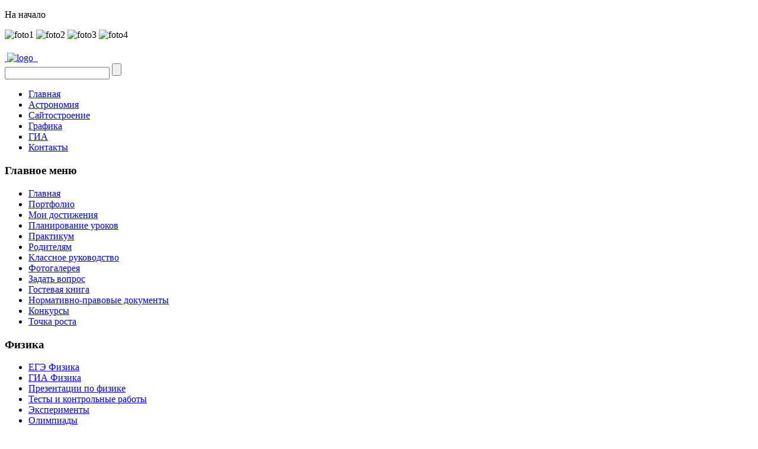

--- FILE ---
content_type: text/html; charset=utf-8
request_url: http://www.khabarovteacher.ru/
body_size: 8238
content:
<!DOCTYPE html>
<html dir="ltr" lang="ru-ru">
<head>
      <base href="http://www.khabarovteacher.ru/" />
  <meta http-equiv="content-type" content="text/html; charset=utf-8" />
  <meta name="generator" content="Joomla! - Open Source Content Management" />
  <title>Главная</title>
  <link href="/index.php?format=feed&amp;type=rss" rel="alternate" type="application/rss+xml" title="RSS 2.0" />
  <link href="/index.php?format=feed&amp;type=atom" rel="alternate" type="application/atom+xml" title="Atom 1.0" />
  <link href="/templates/dd_highschool_43/favicon.ico" rel="shortcut icon" type="image/vnd.microsoft.icon" />
  <link rel="stylesheet" href="/plugins/content/soccomments/soc/css/soccomments.css" type="text/css" />
  <link rel="stylesheet" href="/media/com_attachments/css/attachments_hide.css" type="text/css" />
  <link rel="stylesheet" href="/media/com_attachments/css/attachments_list.css" type="text/css" />
  <style type="text/css">
div#poll_loading_1 {
	background: url(media/system/images/mootree_loader.gif) 0% 50% no-repeat;
	width:100%;
	height:20px; 
	padding: 4px 0 0 20px; 
}
div#poll_loading_2 {
	background: url(media/system/images/mootree_loader.gif) 0% 50% no-repeat;
	width:100%;
	height:20px; 
	padding: 4px 0 0 20px; 
}

  </style>
  <script src="http://ajax.googleapis.com/ajax/libs/jquery/1.6.2/jquery.min.js" type="text/javascript"></script>
  <script src="/plugins/content/soccomments/soc/js/jquery-ui-1.8.16.custom.min.js" type="text/javascript"></script>
  <script src="/plugins/content/soccomments/soc/js/jsoccomments.js" type="text/javascript"></script>
  <script src="/media/system/js/mootools-core.js" type="text/javascript"></script>
  <script src="/media/system/js/core.js" type="text/javascript"></script>
  <script src="/media/system/js/caption.js" type="text/javascript"></script>
  <script src="/media/system/js/mootools-more.js" type="text/javascript"></script>
  <script src="/media/com_attachments/js/attachments_refresh.js" type="text/javascript"></script>
  <script type="text/javascript">
window.addEvent('load', function() {
				new JCaption('img.caption');
			});window.addEvent('domready', function() {
			$$('.hasTip').each(function(el) {
				var title = el.get('title');
				if (title) {
					var parts = title.split('::', 2);
					el.store('tip:title', parts[0]);
					el.store('tip:text', parts[1]);
				}
			});
			var JTooltips = new Tips($$('.hasTip'), { maxTitleChars: 50, fixed: false});
		});
  </script>

    <link rel="stylesheet" href="/templates/system/css/system.css" />
    <link rel="stylesheet" href="/templates/system/css/general.css" />
    <meta name="viewport" content="initial-scale = 1.0, maximum-scale = 1.0, user-scalable = no, width = device-width" />

    <!--[if lt IE 9]><script src="https://html5shiv.googlecode.com/svn/trunk/html5.js"></script><![endif]-->
    <link rel="stylesheet" href="/templates/dd_highschool_43/css/template.css" media="screen" type="text/css" />
    <!--[if lte IE 7]><link rel="stylesheet" href="/templates/dd_highschool_43/css/template.ie7.css" media="screen" /><![endif]-->
    <link rel="stylesheet" href="/templates/dd_highschool_43/css/template.responsive.css" media="all" type="text/css" />
<link rel="stylesheet" type="text/css" href="http://fonts.googleapis.com/css?family=Angkor&amp;subset=latin" />
<link rel="shortcut icon" href="/templates/dd_highschool_43/favicon.ico" type="image/x-icon" />
    <script>if ('undefined' != typeof jQuery) document._artxJQueryBackup = jQuery;</script>
    <script src="/templates/dd_highschool_43/jquery.js"></script>
    <script>jQuery.noConflict();</script>

    <script src="/templates/dd_highschool_43/script.js"></script>
    <script src="/templates/dd_highschool_43/script.responsive.js"></script>
    <script src="/templates/dd_highschool_43/modules.js"></script>
        <script>if (document._artxJQueryBackup) jQuery = document._artxJQueryBackup;</script>
    <!--slideshow header start-->

<link rel="stylesheet" href="/templates/dd_highschool_43/themes/default/default.css" type="text/css" media="screen" />
<link rel="stylesheet" href="/templates/dd_highschool_43/css/nivo-slider.css" type="text/css" media="screen" />
<link rel="stylesheet" href="/templates/dd_highschool_43/css/style.css" type="text/css" media="screen" />
<script type="text/javascript" src="/templates/dd_highschool_43/js/jquery-1.6.1.min.js"></script>
<script type="text/javascript" src="/templates/dd_highschool_43/js/jquery.nivo.slider.pack.js"></script>
<script type="text/javascript">      
 var $j = jQuery.noConflict();       
 jQuery(document).ready(function ($){   
 $j("#slider").nivoSlider(          
); });          
 </script>
<!--slideshow header end-->
     <!--scroling head-->
<script src="/templates/dd_highschool_43/js/scroling.js"></script>
<script type="text/javascript">
$(function() {
  $(window).scroll(function() {
    if($(this).scrollTop() != 0) {
      $('#toTop').fadeIn();  
    } else {
      $('#toTop').fadeOut();
    }
  });
 
  $('#toTop').click(function() {
    $('body,html').animate({scrollTop:0},800);
  });  
});
</script>
<!--end scroling-->
</head>
<body>
<!--License Number-->
<div id="toTop"><p>На начало </p></div>
<div id="dd-main">
<header class="dd-header">
    <div class="dd-shapes">
        <div class="dd-object1015083262"></div>
<div class="dd-object327901672"></div>
<div class="dd-object1101571472"></div>
<div class="dd-object289956303"><!--slideshow image-->
                       
<div class="slider-wrapper theme-default">
            
            <div id="slider" class="nivoSlider">

<img src="/templates/dd_highschool_43/images/slideshow/1.jpg" alt="foto1"/>
<img src="/templates/dd_highschool_43/images/slideshow/2.jpg" alt="foto2"/>
<img src="/templates/dd_highschool_43/images/slideshow/3.jpg" alt="foto3"/>
<img src="/templates/dd_highschool_43/images/slideshow/4.jpg" alt="foto4"/>
<!--<img src="/templates/dd_highschool_43/images/slideshow/5.jpg" alt="foto5"/>-->

</div>
</div>
<!-- end slideshow image--></div>


<div class="dd-object1996030236"></div>
<div class="dd-object1822000261"></div>
<div class="dd-object1324305465"></div>
<div class="dd-object847292145"></div>
<div class="dd-textblock dd-object1516020629">
        <div class="dd-object1516020629-text-container">
      
    </div>
    
</div>
            </div>

<h1 class="dd-headline">
    <a href="/"></a>
</h1>
<h2 class="dd-slogan"></h2>


<div class="dd-textblock dd-textblock-2130762074">
        <div class="dd-textblock-2130762074-text-container">
        <div class="dd-textblock-2130762074-text"><a href="https://facebook.com" target="_blank" class="dd-facebook-tag-icon"></a></div>
    </div>
    
</div><div class="dd-textblock dd-textblock-1934726905">
        <div class="dd-textblock-1934726905-text-container">
        <div class="dd-textblock-1934726905-text"><a href="https://twitter.com" target="_blank" class="dd-twitter-tag-icon"></a></div>
    </div>
    
</div><div class="dd-textblock dd-textblock-1553734730">
        <div class="dd-textblock-1553734730-text-container">
        <div class="dd-textblock-1553734730-text"><a href="https://pinterest.com/" target="_blank" class="dd-pinterest-tag-icon"></a></div>
    </div>
    
</div>
<a href="#" class="dd-logo dd-logo-1624972574">
    <img src="/templates/dd_highschool_43/images/logo-1624972574.png" alt="" />
</a><a href="#" class="dd-logo dd-logo-2065139837">
    <img src="/templates/dd_highschool_43/images/logo.png" alt="logo" />
</a><a href="#" class="dd-logo dd-logo-4525103">
    <img src="/templates/dd_highschool_43/images/logo-4525103.png" alt="" />
</a><a href="#" class="dd-logo dd-logo-678893299">
    <img src="/templates/dd_highschool_43/images/logo-678893299.png" alt="" />
</a>
<div class="dd-textblock dd-object1583978070">
    <form class="dd-search" name="Search" action="/index.php" method="post">
    <input type="text" value="" name="searchword" />
        <input type="hidden" name="task" value="search" />
<input type="hidden" name="option" value="com_search" />
<input type="submit" value="" name="search" class="dd-search-button" />
        </form>
</div>
<nav class="dd-nav">
    
<ul class="dd-hmenu"><li class="item-101"><a href="/index.php/home">Главная</a></li><li class="item-107"><a href="/index.php/astronomiya">Астрономия</a></li><li class="item-108"><a href="/index.php/sajtostroenie">Сайтостроение</a></li><li class="item-109"><a href="/index.php/grafika">Графика</a></li><li class="item-111"><a href="/index.php/gia">ГИА</a></li><li class="item-218"><a href="/index.php/kontakty">Контакты</a></li></ul> 
    </nav>

                    
</header>
<div class="dd-sheet clearfix">
            <div class="dd-layout-wrapper">
                <div class="dd-content-layout">
                    <div class="dd-content-layout-row">
                        <div class="dd-layout-cell dd-sidebar1">
<div class="dd-block clearfix"><div class="dd-blockheader"><h3 class="t">Главное меню</h3></div><div class="dd-blockcontent"><ul class="menu"><li class="item-128 current active"><a href="/">Главная</a></li><li class="item-130"><a href="/index.php/portfolio">Портфолио</a></li><li class="item-131"><a href="/index.php/moi-dostizheniya">Мои достижения</a></li><li class="item-132"><a href="/index.php/razrabotki-urokov">Планирование уроков</a></li><li class="item-133"><a href="/index.php/prakticheskie">Практикум</a></li><li class="item-134"><a href="/index.php/roditelyam">Родителям</a></li><li class="item-135"><a href="/index.php/klassnoe-rukovodstvo">Классное руководство</a></li><li class="item-136"><a href="/index.php/fotogalereya">Фотогалерея</a></li><li class="item-129"><a href="/index.php/zadat-vopros">Задать вопрос</a></li><li class="item-190"><a href="/index.php/gostevaya-kniga">Гостевая книга</a></li><li class="item-215"><a href="/index.php/normativno-pravovye-dokumenty">Нормативно-правовые документы</a></li><li class="item-219"><a href="/index.php/konkursy">Конкурсы</a></li><li class="item-220"><a href="/index.php/tochka-rosta">Точка роста</a></li></ul></div></div><div class="dd-block clearfix"><div class="dd-blockheader"><h3 class="t">Физика</h3></div><div class="dd-blockcontent"><ul class="menu"><li class="item-137"><a href="/index.php/ege-fizika">ЕГЭ Физика</a></li><li class="item-138"><a href="/index.php/gia-fizika">ГИА Физика</a></li><li class="item-139"><a href="/index.php/prezentatsii-po-fizike">Презентации по физике</a></li><li class="item-141"><a href="/index.php/testy-i-kontrolnye-raboty">Тесты и контрольные работы</a></li><li class="item-142"><a href="/index.php/eksperimenty">Эксперименты </a></li><li class="item-143"><a href="/index.php/olimpiady">Олимпиады</a></li><li class="item-216"><a href="/index.php/fizika-eto-interesno">Любопытные факты</a></li><li class="item-221"><a href="/index.php/raboty-uchashchikhsya">Работы учащихся</a></li></ul></div></div><div class="dd-block clearfix"><div class="dd-blockheader"><h3 class="t">Информатика</h3></div><div class="dd-blockcontent"><ul class="menu"><li class="item-146"><a href="/index.php/prezentatsii-po-informatike">Презентации по информатике</a></li><li class="item-148"><a href="/index.php/tests">Тесты и контрольные работы</a></li><li class="item-149"><a href="/index.php/olimp">Олимпиады</a></li><li class="item-217"><a href="/index.php/informatika-eto-interesno">Это интересно</a></li></ul></div></div><div class="dd-block clearfix"><div class="dd-blockheader"><h3 class="t">Статистика</h3></div><div class="dd-blockcontent"><div class="custom"  >
	<div align="center"> 
<table cellpadding="5"> 
<tr> 
<td><!-- Yandex.Metrika informer --><a href="https://metrika.yandex.ru/stat/?id=33058718&amp;from=informer"target="_blank" rel="nofollow"><img src="https://informer.yandex.ru/informer/33058718/3_1_FFFFFFFF_EFEFEFFF_0_pageviews"style="width:88px; height:31px; border:0;" alt="Яндекс.Метрика" title="Яндекс.Метрика: данные за сегодня (просмотры, визиты и уникальные посетители)" onclick="try{Ya.Metrika.informer({i:this,id:33058718,lang:'ru'});return false}catch(e){}" /></a></><!-- /Yandex.Metrika informer --> </><!-- Yandex.Metrika counter --><script type="text/javascript"> (function (d, w, c) { (w[c] = w[c] || []).push(function() { try { w.yaCounter33058718 = new Ya.Metrika({ id:33058718, clickmap:true, trackLinks:true, accurateTrackBounce:true, webvisor:true, trackHash:true, ut:"noindex" }); } catch(e) { } }); var n = d.getElementsByTagName("script")[0], s = d.createElement("script"), f = function () { n.parentNode.insertBefore(s, n); }; s.type = "text/javascript"; s.async = true; s.src = "https://mc.yandex.ru/metrika/watch.js"; if (w.opera == "[object Opera]") { d.addEventListener("DOMContentLoaded", f, false); } else { f(); } })(document, window, "yandex_metrika_callbacks");</script></><!-- /Yandex.Metrika counter --></></td> 
</tr>
<tr>
<td><!--LiveInternet counter--><script type="text/javascript"><!--
document.write("<a href='//www.liveinternet.ru/click' "+
"target=_blank><img src='//counter.yadro.ru/hit?t28.15;r"+
escape(document.referrer)+((typeof(screen)=="undefined")?"":
";s"+screen.width+"*"+screen.height+"*"+(screen.colorDepth?
screen.colorDepth:screen.pixelDepth))+";u"+escape(document.URL)+
";"+Math.random()+
"' alt='' title='LiveInternet: показано количество просмотров и"+
" посетителей' "+
"border='0' width='88' height='120'><\/a>")
//--></script></><!--/LiveInternet-->
</></td> 

</tr> 
</table> 
 </div>




</div></div></div>



                        </div>

                        <div class="dd-layout-cell dd-content">
<article class="dd-post dd-messages"><div class="dd-postcontent clearfix">
<div id="system-message-container">
</div></div></article><div class="blog-featured" itemscope itemtype="http://schema.org/Blog"><div class="items-leading"><div class="leading-0" itemprop="blogPost" itemscope itemtype="http://schema.org/BlogPosting"><article class="dd-post"><div class="dd-postmetadataheader"><h2 class="dd-postheader"><span class="dd-postheadericon">Главная</span></h2></div><div class="dd-postcontent clearfix"><div class="dd-article"><p style="text-align: left;"><span><img src="/images/Khabarov.png" border="0" width="150" height="206" style="float: left; margin-left: 10px; margin-right: 10px;" /><br /><span style="color: #003300;"><strong><span style="font-size: small;">               Здравствуйте! Добро пожаловать!</span></strong></span></span><br /><strong><span style="font-size: small;"><span style="color: #003300;">Я очень рад видеть Вас у себя в гостях. Я надеюсь, что мой сайт будет интересен коллегам, родителям и ученикам. Думаю, что сможете найти то, что Вам нужно.</span><br /><span style="color: #003300;">Итак, давайте знакомиться: Хабаров Владимир Александрович, учитель физики и информатики, МАОУ "Вадская средняя общеобразовательная школа"</span><br /></span></strong></p>
<hr />
<p><span style="font-size: small;">Немного о себе: Образование - высшее. В 1993 г. закончил Горьковский государственный педагогический институт им. М. Горького (ныне педагогический университет им. К. Минина), г. Нижний Новгород по специальности физика и астрономия с правом преподавания информатики и ИКТ. С августа 1993 г. работаю в МАОУ "Вадская СОШ". Преподаваемые предметы: физика, астрономия и информатика. Кроме этого элективные курсы: "технология создания сайтов", "создаем сайт в интернете", "компьютерная графика", "методы решения физических задач". Являюсь руководителем школьного и районного методического объединения учителей физики (РМО до 2015 г.). Имею высшую квалификационную категорию. Работал в профильных классах: физико - математический, естественно - научный, технологический. В текущем 2024-2025 учебном году - классы: информатика  7, 9 и 8 классы, физика 10, 11 класс профильного уровня. Десятый  год (с 2013 г. вхожу в состав экспертной группы на базе НИРО по проверке ЕГЭ по физике. Педагогический стаж - 30 лет. Из своих увлечений могу назвать видеомонтаж, <a href="/index.php/grafika">компьютерную графику</a>, <a href="/index.php/sajtostroenie">веб-дизайн</a>. Являюсь педагогом дополнительного образования в <a href="http://www.khabarovteacher.ru/">"Точке роста".</a><br /></span></p>
<hr />
<p><span style="font-size: small;"> <strong><span><span><br /></span></span></strong></span></p>
<p> </p>
<p> </p>
<p> </p>
<p> </p>
<p> </p>
<p> </p>
<p> </p>
<p> </p>
<p> </p>
<p> </p><div class="attachmentsContainer">

<div class="attachmentsList" id="attachmentsList_com_content_default_1"></div>

</div></div></div></article></div></div></div>


                        </div>
                        <div class="dd-layout-cell dd-sidebar2">
<div class="dd-block clearfix"><div class="dd-blockheader"><h3 class="t">Опрос для учителей</h3></div><div class="dd-blockcontent"><div class="poll" style="border:none; padding:1px;">

    <h4>Как вы относитесь к применению компьютерных игр в качестве средства обучения?</h4>

<div id="polldiv_1">

			
			<div>
				<div style="padding:3px;">Отрицательно - 12.5%</div>
				<div style="height:10px; padding:1px; border:1px solid #cccccc;">
					<div style="width: 12.5%; height:10px;background:#ff0000;"></div>
				</div>
			</div>
			
			<div>
				<div style="padding:3px;">Хотелось бы попробовать - 31.3%</div>
				<div style="height:10px; padding:1px; border:1px solid #cccccc;">
					<div style="width: 31.3%; height:10px;background:#ff9900;"></div>
				</div>
			</div>
			
			<div>
				<div style="padding:3px;">Уже применяю, но результат меня не устраивает - 18.8%</div>
				<div style="height:10px; padding:1px; border:1px solid #cccccc;">
					<div style="width: 18.8%; height:10px;background:#ffff00;"></div>
				</div>
			</div>
			
			<div>
				<div style="padding:3px;">Уже применяю и это эффективно - 35.4%</div>
				<div style="height:10px; padding:1px; border:1px solid #cccccc;">
					<div style="width: 35.4%; height:10px;background:#00ff00;"></div>
				</div>
			</div>
<br /><b>Всего голосов:</b>: 48<div id="mod_poll_messages_1" style="margin:5px;">Голосование по этому опросу закончилось в: Июль 21, 2021</div>
<!-- End of #polldiv -->
</></div>
<div id="poll_links" style="padding-top:5px; ">

		<a class="poll_result_link" href="/index.php/component/mijopolls/poll/1-kak-vy-otnosites-k-primeneniyu-kompyuternykh-igr-v-kachestve-sredstva-obucheniya">Показать результаты »</a><br />
		
		<a class="poll_result_link" target="_self" href="http://www.mijosoft.com">
		Читать статью » >></a>
	
</div>
</div></div></div><div class="dd-block clearfix"><div class="dd-blockheader"><h3 class="t">Опрос</h3></div><div class="dd-blockcontent"><div class="poll" style="border:none; padding:1px;">

    <h4>Как вы относитесь к введению дистанционного обучения?</h4>

<div id="polldiv_2">

			
			<div>
				<div style="padding:3px;">Положительно - 17.4%</div>
				<div style="height:10px; padding:1px; border:1px solid #cccccc;">
					<div style="width: 17.4%; height:10px;background:#00ff00;"></div>
				</div>
			</div>
			
			<div>
				<div style="padding:3px;">Нейтрально - 23.9%</div>
				<div style="height:10px; padding:1px; border:1px solid #cccccc;">
					<div style="width: 23.9%; height:10px;background:#ff9900;"></div>
				</div>
			</div>
			
			<div>
				<div style="padding:3px;">Отрицательно - 32.6%</div>
				<div style="height:10px; padding:1px; border:1px solid #cccccc;">
					<div style="width: 32.6%; height:10px;background:#ff0000;"></div>
				</div>
			</div>
			
			<div>
				<div style="padding:3px;">Затрудняюсь ответить - 26.1%</div>
				<div style="height:10px; padding:1px; border:1px solid #cccccc;">
					<div style="width: 26.1%; height:10px;background:#3366ff;"></div>
				</div>
			</div>
<br /><b>Всего голосов:</b>: 46<div id="mod_poll_messages_2" style="margin:5px;">Голосование по этому опросу закончилось в: Май 21, 2021</div>
<!-- End of #polldiv -->
</></div>
<div id="poll_links" style="padding-top:5px; ">

		<a class="poll_result_link" href="/index.php/component/mijopolls/poll/2-kak-vy-otnosites-k-vedeniyu-elektronnogo-dnevnika">Показать результаты »</a><br />
		
		<a class="poll_result_link" target="_self" href="http://www.mijosoft.com">
		Читать статью » >></a>
	
</div>
</div></div></div><div class="dd-block clearfix"><div class="dd-blockheader"><h3 class="t">Погода</h3></div><div class="dd-blockcontent"><div class="custom"  >
	<center>
<a href="https://clck.yandex.ru/redir/dtype=stred/pid=7/cid=1228/*https://yandex.ru/pogoda/101111" target="_blank"><img src="https://info.weather.yandex.net/101111/4.ru.png?domain=ru" border="0" alt="Яндекс.Погода"/><img width="1" height="1" src="https://clck.yandex.ru/click/dtype=stred/pid=7/cid=1227/*https://img.yandex.ru/i/pix.gif" alt="" border="0"/></a></center></div></div></div>

                        </div>
                    </div>
                </div>
            </div>
<!-- begin nostyle -->
<div class="dd-nostyle">
<!-- begin nostyle content -->


<div class="custom"  >
	<table style="margin-left: auto; margin-right: auto;" border="0" cellspacing="5" cellpadding="5">
<tbody>
<tr>
<td><a href="http://school-collection.edu.ru/"><img src="/images/ssilki/1.png" border="0" alt="" style="float: right;" /></a></td>
<td><a href="http://window.edu.ru/"><img src="/images/ssilki/2.gif" border="0" alt="" style="float: left;" /></a></td>
</tr>
<tr>
<td><a href="http://www.afportal.ru/"><img src="/images/ssilki/3.png" border="0" alt="" style="float: right;" /></a></td>
<td><a href="http://www.ug.ru/"><img src="/images/ssilki/4.png" border="0" alt="" style="float: left;" /></a></td>
</tr>
<tr>
<td><a href="http://www.physics-regelman.com/"><img src="/images/ssilki/5.png" border="0" alt="" style="float: right;" /></a></td>
<td><a href="http://минобрнауки.рф/"><img src="/images/ssilki/6.png" border="0" alt="" /></a></td>
</tr>
<tr>
<td><a href="http://www.experiment.edu.ru/"><img src="/images/ssilki/7.png" border="0" alt="" width="430" height="56" style="float: right;" /></a></td>
<td><a href="http://www.physics.ru/"><img src="/images/ssilki/8.png" border="0" alt="" width="172" height="59" style="float: left;" /></a><br /><br /></td>
</tr>
</tbody>
</table>
<p><a href="http://distolymp2.spbu.ru/olymp/"><img src="/images/ssilki/9.png" border="0" alt="" style="display: block; margin-left: auto; margin-right: auto;" /></a></p></div>
<!-- end nostyle content -->
</div>
<!-- end nostyle -->

<footer class="dd-footer">
<p><span style="color: #FFFFFF;">Copyright © 2026 <span style="font-weight: bold; font-size: 12px;">Khabarovteacher.ru</span> Все права защищены</span></p>
</footer>

    </div>
    <p class="dd-page-footer">
        <span id="dd-footnote-links"></span>
    </p>
</div>


</body>
</html>